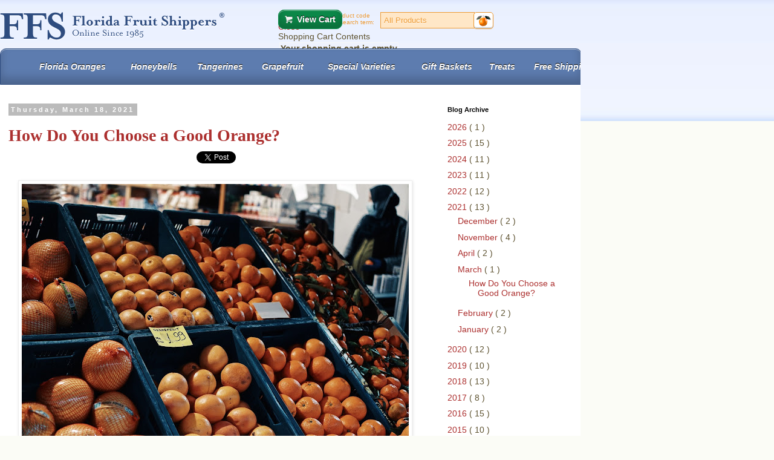

--- FILE ---
content_type: text/html; charset=UTF-8
request_url: https://blog.orangesonline.com/2021/03/
body_size: 18957
content:
<!DOCTYPE html>
<html class='v2' dir='ltr' xmlns='http://www.w3.org/1999/xhtml' xmlns:b='http://www.google.com/2005/gml/b' xmlns:data='http://www.google.com/2005/gml/data' xmlns:expr='http://www.google.com/2005/gml/expr'>
<head>
<link href='https://www.blogger.com/static/v1/widgets/335934321-css_bundle_v2.css' rel='stylesheet' type='text/css'/>
<meta content='width=1100' name='viewport'/>
<meta content='text/html; charset=UTF-8' http-equiv='Content-Type'/>
<meta content='blogger' name='generator'/>
<link href='https://blog.orangesonline.com/favicon.ico' rel='icon' type='image/x-icon'/>
<link href='http://blog.orangesonline.com/2021/03/' rel='canonical'/>
<link rel="alternate" type="application/atom+xml" title="Florida Fruit Shippers - Atom" href="https://blog.orangesonline.com/feeds/posts/default" />
<link rel="alternate" type="application/rss+xml" title="Florida Fruit Shippers - RSS" href="https://blog.orangesonline.com/feeds/posts/default?alt=rss" />
<link rel="service.post" type="application/atom+xml" title="Florida Fruit Shippers - Atom" href="https://www.blogger.com/feeds/5908943427924745700/posts/default" />
<!--Can't find substitution for tag [blog.ieCssRetrofitLinks]-->
<meta content='A blog about oranges, tangerines, grapefruit, and just about any other citrus that grows in Florida.' name='description'/>
<meta content='http://blog.orangesonline.com/2021/03/' property='og:url'/>
<meta content='Florida Fruit Shippers' property='og:title'/>
<meta content='A blog about oranges, tangerines, grapefruit, and just about any other citrus that grows in Florida.' property='og:description'/>
<title>
March 2021
</title>
<style id='page-skin-1' type='text/css'><!--
/*
-----------------------------------------------
Blogger Template Style
Name:     Simple
Designer: Josh Peterson
URL:      www.noaesthetic.com
----------------------------------------------- */
/* Variable definitions
====================
<Variable name="keycolor" description="Main Color" type="color" default="#66bbdd"/>
<Group description="Page Text" selector="body">
<Variable name="body.font" description="Font" type="font"
default="normal normal 12px Arial, Tahoma, Helvetica, FreeSans, sans-serif"/>
<Variable name="body.text.color" description="Text Color" type="color" default="#222222"/>
</Group>
<Group description="Backgrounds" selector=".body-fauxcolumns-outer">
<Variable name="body.background.color" description="Outer Background" type="color" default="#66bbdd"/>
<Variable name="content.background.color" description="Main Background" type="color" default="#ffffff"/>
<Variable name="header.background.color" description="Header Background" type="color" default="transparent"/>
</Group>
<Group description="Links" selector=".main-outer">
<Variable name="link.color" description="Link Color" type="color" default="#2288bb"/>
<Variable name="link.visited.color" description="Visited Color" type="color" default="#888888"/>
<Variable name="link.hover.color" description="Hover Color" type="color" default="#33aaff"/>
</Group>
<Group description="Blog Title" selector=".header h1">
<Variable name="header.font" description="Font" type="font"
default="normal normal 60px Arial, Tahoma, Helvetica, FreeSans, sans-serif"/>
<Variable name="header.text.color" description="Title Color" type="color" default="#3399bb" />
</Group>
<Group description="Blog Description" selector=".header .description">
<Variable name="description.text.color" description="Description Color" type="color"
default="#777777" />
</Group>
<Group description="Tabs Text" selector=".tabs-inner .widget li a">
<Variable name="tabs.font" description="Font" type="font"
default="normal normal 14px Arial, Tahoma, Helvetica, FreeSans, sans-serif"/>
<Variable name="tabs.text.color" description="Text Color" type="color" default="#999999"/>
<Variable name="tabs.selected.text.color" description="Selected Color" type="color" default="#000000"/>
</Group>
<Group description="Tabs Background" selector=".tabs-outer .PageList">
<Variable name="tabs.background.color" description="Background Color" type="color" default="#f5f5f5"/>
<Variable name="tabs.selected.background.color" description="Selected Color" type="color" default="#eeeeee"/>
</Group>
<Group description="Post Title" selector="h3.post-title, .comments h4">
<Variable name="post.title.font" description="Font" type="font"
default="normal normal 22px Arial, Tahoma, Helvetica, FreeSans, sans-serif"/>
</Group>
<Group description="Date Header" selector=".date-header">
<Variable name="date.header.color" description="Text Color" type="color"
default="#5e5331"/>
<Variable name="date.header.background.color" description="Background Color" type="color"
default="transparent"/>
</Group>
<Group description="Post Footer" selector=".post-footer">
<Variable name="post.footer.text.color" description="Text Color" type="color" default="#666666"/>
<Variable name="post.footer.background.color" description="Background Color" type="color"
default="#f9f9f9"/>
<Variable name="post.footer.border.color" description="Shadow Color" type="color" default="#eeeeee"/>
</Group>
<Group description="Gadgets" selector="h2">
<Variable name="widget.title.font" description="Title Font" type="font"
default="normal bold 11px Arial, Tahoma, Helvetica, FreeSans, sans-serif"/>
<Variable name="widget.title.text.color" description="Title Color" type="color" default="#000000"/>
<Variable name="widget.alternate.text.color" description="Alternate Color" type="color" default="#999999"/>
</Group>
<Group description="Images" selector=".main-inner">
<Variable name="image.background.color" description="Background Color" type="color" default="#ffffff"/>
<Variable name="image.border.color" description="Border Color" type="color" default="#eeeeee"/>
<Variable name="image.text.color" description="Caption Text Color" type="color" default="#5e5331"/>
</Group>
<Group description="Accents" selector=".content-inner">
<Variable name="body.rule.color" description="Separator Line Color" type="color" default="#eeeeee"/>
<Variable name="tabs.border.color" description="Tabs Border Color" type="color" default="transparent"/>
</Group>
<Variable name="body.background" description="Body Background" type="background"
color="#ffffff" default="$(color) none repeat scroll top left"/>
<Variable name="body.background.override" description="Body Background Override" type="string" default=""/>
<Variable name="body.background.gradient.cap" description="Body Gradient Cap" type="url"
default="url(//www.blogblog.com/1kt/simple/gradients_light.png)"/>
<Variable name="body.background.gradient.tile" description="Body Gradient Tile" type="url"
default="url(//www.blogblog.com/1kt/simple/body_gradient_tile_light.png)"/>
<Variable name="content.background.color.selector" description="Content Background Color Selector" type="string" default=".content-inner"/>
<Variable name="content.padding" description="Content Padding" type="length" default="10px"/>
<Variable name="content.padding.horizontal" description="Content Horizontal Padding" type="length" default="10px"/>
<Variable name="content.shadow.spread" description="Content Shadow Spread" type="length" default="40px"/>
<Variable name="content.shadow.spread.webkit" description="Content Shadow Spread (WebKit)" type="length" default="5px"/>
<Variable name="content.shadow.spread.ie" description="Content Shadow Spread (IE)" type="length" default="10px"/>
<Variable name="main.border.width" description="Main Border Width" type="length" default="0"/>
<Variable name="header.background.gradient" description="Header Gradient" type="url" default="none"/>
<Variable name="header.shadow.offset.left" description="Header Shadow Offset Left" type="length" default="-1px"/>
<Variable name="header.shadow.offset.top" description="Header Shadow Offset Top" type="length" default="-1px"/>
<Variable name="header.shadow.spread" description="Header Shadow Spread" type="length" default="1px"/>
<Variable name="header.padding" description="Header Padding" type="length" default="30px"/>
<Variable name="header.border.size" description="Header Border Size" type="length" default="1px"/>
<Variable name="header.bottom.border.size" description="Header Bottom Border Size" type="length" default="1px"/>
<Variable name="header.border.horizontalsize" description="Header Horizontal Border Size" type="length" default="0"/>
<Variable name="description.text.size" description="Description Text Size" type="string" default="140%"/>
<Variable name="tabs.margin.top" description="Tabs Margin Top" type="length" default="0" />
<Variable name="tabs.margin.side" description="Tabs Side Margin" type="length" default="30px" />
<Variable name="tabs.background.gradient" description="Tabs Background Gradient" type="url"
default="url(//www.blogblog.com/1kt/simple/gradients_light.png)"/>
<Variable name="tabs.border.width" description="Tabs Border Width" type="length" default="1px"/>
<Variable name="tabs.bevel.border.width" description="Tabs Bevel Border Width" type="length" default="1px"/>
<Variable name="date.header.padding" description="Date Header Padding" type="string" default="inherit"/>
<Variable name="date.header.letterspacing" description="Date Header Letter Spacing" type="string" default="inherit"/>
<Variable name="date.header.margin" description="Date Header Margin" type="string" default="inherit"/>
<Variable name="post.margin.bottom" description="Post Bottom Margin" type="length" default="25px"/>
<Variable name="image.border.small.size" description="Image Border Small Size" type="length" default="2px"/>
<Variable name="image.border.large.size" description="Image Border Large Size" type="length" default="5px"/>
<Variable name="page.width.selector" description="Page Width Selector" type="string" default=".region-inner"/>
<Variable name="page.width" description="Page Width" type="string" default="auto"/>
<Variable name="main.section.margin" description="Main Section Margin" type="length" default="15px"/>
<Variable name="main.padding" description="Main Padding" type="length" default="15px"/>
<Variable name="main.padding.top" description="Main Padding Top" type="length" default="30px"/>
<Variable name="main.padding.bottom" description="Main Padding Bottom" type="length" default="30px"/>
<Variable name="paging.background"
color="#ffffff"
description="Background of blog paging area" type="background"
default="transparent none no-repeat scroll top center"/>
<Variable name="footer.bevel" description="Bevel border length of footer" type="length" default="0"/>
<Variable name="mobile.background.overlay" description="Mobile Background Overlay" type="string"
default="transparent none repeat scroll top left"/>
<Variable name="mobile.background.size" description="Mobile Background Size" type="string" default="auto"/>
<Variable name="mobile.button.color" description="Mobile Button Color" type="color" default="#ffffff" />
<Variable name="startSide" description="Side where text starts in blog language" type="automatic" default="left"/>
<Variable name="endSide" description="Side where text ends in blog language" type="automatic" default="right"/>
*/
/* Content
----------------------------------------------- */
body, .body-fauxcolumn-outer {
font: 14px Arial, Tahoma, Helvetica, FreeSans, sans-serif;
color: #5e5331;
background: #ffffff none repeat scroll top left;
padding: 0 0 0 0;
}
html body .region-inner {
min-width: 0;
max-width: 100%;
width: auto;
}
a:link {
text-decoration:none;
color: #2288bb;
}
a:visited {
text-decoration:none;
color: #888888;
}
a:hover {
text-decoration:underline;
color: #33aaff;
}
.body-fauxcolumn-outer .fauxcolumn-inner {
background: transparent none repeat scroll top left;
_background-image: none;
}
.body-fauxcolumn-outer .cap-top {
position: absolute;
z-index: 1;
height: 400px;
width: 100%;
background: #ffffff none repeat scroll top left;
}
.body-fauxcolumn-outer .cap-top .cap-left {
width: 100%;
background: transparent none repeat-x scroll top left;
_background-image: none;
}
.content-outer {
-moz-box-shadow: 0 0 0 rgba(0, 0, 0, .15);
-webkit-box-shadow: 0 0 0 rgba(0, 0, 0, .15);
-goog-ms-box-shadow: 0 0 0 #333333;
box-shadow: 0 0 0 rgba(0, 0, 0, .15);
margin-bottom: 1px;
}
.content-inner {
padding: 10px 40px;
}
.content-inner {
background-color: #ffffff;
}
/* Header
----------------------------------------------- */
.header-outer {
background: transparent none repeat-x scroll 0 -400px;
_background-image: none;
}
.Header h1 {
font: normal normal 40px 'Trebuchet MS',Trebuchet,Verdana,sans-serif;
color: #000000;
text-shadow: 0 0 0 rgba(0, 0, 0, .2);
}
.Header h1 a {
color: #000000;
}
.Header .description {
font-size: 18px;
color: #000000;
}
.header-inner .Header .titlewrapper {
padding: 22px 0;
}
.header-inner .Header .descriptionwrapper {
padding: 0 0;
}
/* Tabs
----------------------------------------------- */
.tabs-inner .section:first-child {
border-top: 0 solid #dddddd;
}
.tabs-inner .section:first-child ul {
margin-top: -1px;
border-top: 1px solid #dddddd;
border-left: 1px solid #dddddd;
border-right: 1px solid #dddddd;
}
.tabs-inner .widget ul {
background: transparent none repeat-x scroll 0 -800px;
_background-image: none;
border-bottom: 1px solid #dddddd;
margin-top: 0;
margin-left: -30px;
margin-right: -30px;
}
.tabs-inner .widget li a {
display: inline-block;
padding: .6em 1em;
font: italic bold 14px Arial, Tahoma, Helvetica, FreeSans, sans-serif;
color: #000000;
border-left: 1px solid #ffffff;
border-right: 1px solid #dddddd;
}
.tabs-inner .widget li:first-child a {
border-left: none;
}
.tabs-inner .widget li.selected a, .tabs-inner .widget li a:hover {
color: #000000;
background-color: #eeeeee;
text-decoration: none;
}
/* Columns
----------------------------------------------- */
.main-outer {
border-top: 0 solid transparent;
}
.fauxcolumn-left-outer .fauxcolumn-inner {
border-right: 1px solid transparent;
}
.fauxcolumn-right-outer .fauxcolumn-inner {
border-left: 1px solid transparent;
}
/* Headings
----------------------------------------------- */
h2 {
margin: 0 0 1em 0;
font: normal bold 11px 'Trebuchet MS',Trebuchet,Verdana,sans-serif;
color: #000000;
}
/* Widgets
----------------------------------------------- */
.widget .zippy {
color: #999999;
text-shadow: 2px 2px 1px rgba(0, 0, 0, .1);
}
.widget .popular-posts ul {
list-style: none;
}
/* Posts
----------------------------------------------- */
.date-header span {
background-color: #bbbbbb;
color: #ffffff;
padding: 0.4em;
letter-spacing: 3px;
margin: inherit;
}
.main-inner {
padding-top: 35px;
padding-bottom: 65px;
}
.main-inner .column-center-inner {
padding: 0 0;
}
.main-inner .column-center-inner .section {
margin: 0 1em;
}
.post {
margin: 0 0 45px 0;
}
h3.post-title, .comments h4 {
font: normal bold 28px Georgia, Utopia, 'Palatino Linotype', Palatino, serif;
margin: .75em 0 0;
color: #AC302F;
}
.post-body {
font-size: 12pt;
line-height: 1.4;
position: relative;
}
.post-body img, .post-body .tr-caption-container, .Profile img, .Image img,
.BlogList .item-thumbnail img {
padding: 2px;
background: #ffffff;
border: 1px solid #eeeeee;
-moz-box-shadow: 1px 1px 5px rgba(0, 0, 0, .1);
-webkit-box-shadow: 1px 1px 5px rgba(0, 0, 0, .1);
box-shadow: 1px 1px 5px rgba(0, 0, 0, .1);
}
.post-body img, .post-body .tr-caption-container {
padding: 5px;
}
.post-body .tr-caption-container {
color: #666666;
}
.post-body .tr-caption-container img {
padding: 0;
background: transparent;
border: none;
-moz-box-shadow: 0 0 0 rgba(0, 0, 0, .1);
-webkit-box-shadow: 0 0 0 rgba(0, 0, 0, .1);
box-shadow: 0 0 0 rgba(0, 0, 0, .1);
}
.post-header {
margin: 0;
line-height: 1;
font-size: 90%;
}
.post-footer {
margin: 20px -2px 0;
padding: 5px 10px;
color: #666666;
background-color: #eeeeee;
border-bottom: 1px solid #eeeeee;
line-height: 1.6;
font-size: 90%;
}
#comments .comment-author {
padding-top: 1.5em;
border-top: 1px solid transparent;
background-position: 0 1.5em;
}
#comments .comment-author:first-child {
padding-top: 0;
border-top: none;
}
.avatar-image-container {
margin: .2em 0 0;
}
#comments .avatar-image-container img {
border: 1px solid #eeeeee;
}
/* Comments
----------------------------------------------- */
.comments .comments-content .icon.blog-author {
background-repeat: no-repeat;
background-image: url([data-uri]);
}
.comments .comments-content .loadmore a {
border-top: 1px solid #999999;
border-bottom: 1px solid #999999;
}
.comments .comment-thread.inline-thread {
background-color: #eeeeee;
}
.comments .continue {
border-top: 2px solid #999999;
}
/* Accents
---------------------------------------------- */
.section-columns td.columns-cell {
border-left: 1px solid transparent;
}
.blog-pager {
background: transparent url(//www.blogblog.com/1kt/simple/paging_dot.png) repeat-x scroll top center;
}
.blog-pager-older-link, .home-link,
.blog-pager-newer-link {
background-color: #ffffff;
padding: 5px;
}
.footer-outer {
border-top: 1px dashed #bbbbbb;
}
/* Mobile
----------------------------------------------- */
body.mobile  {
background-size: auto;
}
.mobile .body-fauxcolumn-outer {
background: transparent none repeat scroll top left;
}
.mobile .body-fauxcolumn-outer .cap-top {
background-size: 100% auto;
}
.mobile .content-outer {
-webkit-box-shadow: 0 0 3px rgba(0, 0, 0, .15);
box-shadow: 0 0 3px rgba(0, 0, 0, .15);
}
body.mobile .AdSense {
margin: 0 -0;
}
.mobile .tabs-inner .widget ul {
margin-left: 0;
margin-right: 0;
}
.mobile .post {
margin: 0;
}
.mobile .main-inner .column-center-inner .section {
margin: 0;
}
.mobile .date-header span {
padding: 0.1em 10px;
margin: 0 -10px;
}
.mobile h3.post-title {
margin: 0;
}
.mobile .blog-pager {
background: transparent none no-repeat scroll top center;
}
.mobile .footer-outer {
border-top: none;
}
.mobile .main-inner, .mobile .footer-inner {
background-color: #ffffff;
}
.mobile-index-contents {
color: #5e5331;
}
.mobile-link-button {
background-color: #2288bb;
}
.mobile-link-button a:link, .mobile-link-button a:visited {
color: #ffffff;
}
.mobile .tabs-inner .section:first-child {
border-top: none;
}
.mobile .tabs-inner .PageList .widget-content {
background-color: #eeeeee;
color: #000000;
border-top: 1px solid #dddddd;
border-bottom: 1px solid #dddddd;
}
.mobile .tabs-inner .PageList .widget-content .pagelist-arrow {
border-left: 1px solid #dddddd;
}

--></style>
<style id='template-skin-1' type='text/css'><!--
body {
min-width: 960px;
}
.content-outer, .content-fauxcolumn-outer, .region-inner {
min-width: 960px;
max-width: 960px;
_width: 960px;
}
.main-inner .columns {
padding-left: 0px;
padding-right: 250px;
}
.main-inner .fauxcolumn-center-outer {
left: 0px;
right: 250px;
/* IE6 does not respect left and right together */
_width: expression(this.parentNode.offsetWidth -
parseInt("0px") -
parseInt("250px") + 'px');
}
.main-inner .fauxcolumn-left-outer {
width: 0px;
}
.main-inner .fauxcolumn-right-outer {
width: 250px;
}
.main-inner .column-left-outer {
width: 0px;
right: 100%;
margin-left: -0px;
}
.main-inner .column-right-outer {
width: 250px;
margin-right: -250px;
}
#layout {
min-width: 0;
}
#layout .content-outer {
min-width: 0;
width: 800px;
}
#layout .region-inner {
min-width: 0;
width: auto;
}
.region-inner {
background-color:#ffffff;
}
--></style>
<link href="//yui.yahooapis.com/2.9.0/build/reset-fonts-grids/reset-fonts-grids.css" rel="stylesheet" type="text/css">
<link href="//yui.yahooapis.com/2.9.0/build/base/base-min.css" rel="stylesheet" type="text/css">
<link href="//yui.yahooapis.com/2.9.0/build/calendar/assets/skins/sam/calendar.css" rel="stylesheet" type="text/css">
<link href="//yui.yahooapis.com/2.9.0/build/container/assets/container.css" rel="stylesheet" type="text/css">
<link href="//yui.yahooapis.com/2.9.0/build/button/assets/skins/sam/button.css" rel="stylesheet" type="text/css">
<link href="//www.orangesonline.com/lib/css/ffsstyle.css" rel="stylesheet" type="text/css">
<script src="//yui.yahooapis.com/2.9.0/build/yahoo-dom-event/yahoo-dom-event.js" type="text/javascript"></script>
<script src='https://ajax.googleapis.com/ajax/libs/jquery/3.2.1/jquery.min.js'></script>
<script src="//yui.yahooapis.com/2.9.0/build/yuiloader/yuiloader-min.js" type="text/javascript"></script>
<script src="//seal.networksolutions.com/siteseal/javascript/siteseal.js" type="text/javascript"></script>
<script language='JavaScript' type='text/javascript'>
      YAHOO.namespace("ffs");
      YAHOO.ffs.arrDatbug = [];
    </script>
<script type='text/javascript'>
      var loader = new YAHOO.util.YUILoader({
        require: ["animation", "autocomplete", "button", "calendar",
                  "connection","container", "datasource", "datatable", "element", 
                  "json","layout", "logger", "selector", "tabview"],
        // allowRollup: true,
        combine: true,
        loadOptional: true, 
        onSuccess: function() { 
          YAHOO.ffs.carthref = "http://www.orangesonline.com/shoppingcart"; 
          YAHOO.ffs.checkhref = "http://www.orangesonline.com/checkout";
          YAHOO.ffs.srchArray = ["&","-","1-20","a","about","about us","alaska","all fruit","almonds","amount in package","apple","apples","arizona","arrival","assortment","assortments","avocado","baby","basket","baskets","bells","bib","blood oranges","blueberries","bonus","box","bundt","bundt cake","cake","calendar","california","canada","candies","candy","cashews","check","cherries","chicken","chocolate","chocolate alligator","chocolate chip cake","chocolate dipped coconut patties","chocolate gator","chocolate pecans","chocolate-covered peanut brittle","chocolate-covered peanuts","chocolate-covered pretzels","chocolate-dipped","citrus","citrus candy","club","clubs","coconut","coconut candy","coconut cookies","coconut patties","coconut patty","coconut toast spread","collection","combination","combinations","combo","combos","contact us","cookie","cookie tower","cookies","crate","customer","december","delicious","deluxe","deluxe style","dockside bundt cake","dockside cake","double","double chocolate cake","easy to peel","economical","europe","fancy","feb","february","field","field crate","first","flavorful","florida","florida golden tower","florida jelly","four","fresh","fruit","fruit basket","fruit club","fruit clubs","fruit for juice","fruit of the month club","fudge","giant","gift","gift basket","gift tower","gift wrap","golden tower","gourmet chocolate truffles","grapefruit","grapefruit and oranges","grapefruit orange mix","grove","grove crate","guava jelly","harvest","hawaii","help","holiday","home","honey","honey tangerines","honeybell","honeybell bundt cake","honeybell cake","honeybell cookies","honeybell marmalade","honeybell tangelos","honeybell tower","honeybell zest cake","honeybells","how long","information","island rum cake","it's","jan","january","jar","jellies","jelly","jelly candies","jelly candy","jubilee","juice","juicing oranges","juicy","juicy oranges","keepsake","key","key lime","key lime cake","key lime cookies","key lime jelly","key lime tower","large fruit","last","lime","louisians","mango","mar","march","marmalade","marmalades","marmamalade","marsh","medley","message","milk chocolate pecan gophers","mineola tangelo","mini","mini bundt cake","mini cake","mix","mixed fruit","mixed nuts","monthly club","monthly plan","murcott tangerine","navel","navel oranges","navels","nougat","nov-dec","nov-jan","november","nut","nuts","old-fashioned","only","orange","orange and grapefruit","orange blossom honey","orange blossom honey bear","orange grapefruit mix","orange jelly candies","orange juice","orange marmalade","oranges","order","order information","order status","orlando","ortanique","our","outline","outline of web site","overnight","package report","patties","payment","pear","pears","pecan","pecan log","pecan log roll","pistachios","plan","policy","popular","praline","pretzels","privacy","privacy policy","quantities","quantity","recipes","red","red grapefruit","red marsh grapefruit","red oranges","reds","report to us","ruby","ruby red","ruby red grapefruit","ruby reds","rush","rush delivery","salad","sale","sampler","sampler plan","scarlet","secure message","security","seedless","send","service","shippers","shipping","shipping information","site","site map","small fruit","southern","special","special offer","status","style","summer","sunshine","supreme","tail-gating","tangelee","tangelees","tangelo","tangelos","tangerine","tangerine sale","tangerine special","tangerine time","tangerines","taste","temple","ten","texas","the","thin skin","three day","time","times","tins","top","tower","tower of gifts","towers","trace","track order","tray","tray liner","triple","tropical","tropical fruit","tropical jelly","two day","ultimate","under $20","valencia","valencia oranges","valencias","walnut fudge","web","white","white grapefruit","white marsh grapefruit","wicker candy tray","zipper skin","zipper-skin"] ;
                                 YAHOO.ffs.cartDatasource = [] ;
          YAHOO.ffs.cartTotal = "$0.00";
          YAHOO.util.Get.script("http://www.orangesonline.com/lib/js/wddx-lib-cscript-topcart-login-mpop.js");
                                }
                                });
          loader.insert();
    </script>
<script>
  (function(i,s,o,g,r,a,m){i['GoogleAnalyticsObject']=r;i[r]=i[r]||function(){
  (i[r].q=i[r].q||[]).push(arguments)},i[r].l=1*new Date();a=s.createElement(o),
  m=s.getElementsByTagName(o)[0];a.async=1;a.src=g;m.parentNode.insertBefore(a,m)
  })(window,document,'script','//www.google-analytics.com/analytics.js','ga');

  ga('create', 'UA-4424892-1', 'auto');
  ga('send', 'pageview');

  ga('create', 'UA-4424892-2', 'auto', 'blogTracker');
  ga('blogTracker.send', 'pageview');

</script>
<script>
  (function(i,s,o,g,r,a,m){i['GoogleAnalyticsObject']=r;i[r]=i[r]||function(){
  (i[r].q=i[r].q||[]).push(arguments)},i[r].l=1*new Date();a=s.createElement(o),
  m=s.getElementsByTagName(o)[0];a.async=1;a.src=g;m.parentNode.insertBefore(a,m)
  })(window,document,'script','//www.google-analytics.com/analytics.js','ga');

  ga('create', 'UA-4424892-2', 'auto');
  ga('send', 'pageview');

</script>
<style>
      #tabmenubox{
        position: absolute;
        bottom: 0;
        width: 100%;
        border-radius: 10px 10px 0 0;
        border: 1px solid #2E4C7F;
        background-color: #5D7CAF;
        box-shadow: inset 0px 1px rgba( 255,255,255, 0.5),
          inset 0px -10px 15px rgba( 0,0,0, 0.2);
      }
      th, td{
        border: 1px solid #f7f7f7;
      }

      .cc-attribution{
        font-size:9pt;
      }

      .date-outer{
        margin-bottom:45px;	
        border-bottom:3px solid #bbbbbb;	
	  }
      .instructions td{
        vertical-align:top;
        border:none;
        border-top:1px solid #eee;
      }
	
	  blockquote {
        font-family: Georgia, serif;
        font-size: 16px;
        font-style: italic;
        width: 500px;
        padding: 0.25em 40px;
        line-height: 1.45;
        position: relative;
      }

	blockquote:before {
        display: block;
        content: "\201C";
        font-size: 80px;
        position: absolute;
        left: -2px;
        top: -20px;
        color: #7a7a7a;
    }

.recipe h3 {
    margin-bottom: 5px;
}
.recipe h4 {
    margin-top: 10px;
}
.recipe > ul > li {
    border-bottom: 1px dotted;
    padding: 10px !important;
}
.recipe ul {
    margin: 0px !important;
}

.recipe td{
    vertical-align:top;
}
    </style>
<link href='https://www.blogger.com/dyn-css/authorization.css?targetBlogID=5908943427924745700&amp;zx=1a731f08-c463-4a08-8b7c-f488a548b84e' media='none' onload='if(media!=&#39;all&#39;)media=&#39;all&#39;' rel='stylesheet'/><noscript><link href='https://www.blogger.com/dyn-css/authorization.css?targetBlogID=5908943427924745700&amp;zx=1a731f08-c463-4a08-8b7c-f488a548b84e' rel='stylesheet'/></noscript>
<meta name='google-adsense-platform-account' content='ca-host-pub-1556223355139109'/>
<meta name='google-adsense-platform-domain' content='blogspot.com'/>

</head>
<body class='yui-skin-sam '>
<!-- <div class='yui-t2 docBody' id='doc2'> AMM 181113-->
<div class='yui-t2 docBody' id='doc2'>
<div id='hd'>
<a name='Top'></a>
<a href='http://www.orangesonline.com/'>
<div id='logo'>
<h1>
            Florida Fruit Shippers&#174;
          </h1>
</div>
</a>
<div id='header'>
<div id='searchbox'>
<form action='http://www.orangesonline.com/Catalog/start.cfm/direct/SEARCH' method='post'>
<label for='searchterm'>
<span class='searchlabel' id='searchlabeltop'>
                  Product code
                </span>
<span class='searchlabel' id='searchlabelbottom'>
                  or search term:
                </span>
</label>
<input name='direct' type='hidden' value='SEARCH'/>
<input autocomplete='off' class='yui-ac-input' id='srchInput' maxlength='20' name='searchterm' size='10' type='text' value='All Products'/>
<input align='baseline' alt='Search' border='0' height='20' id='GO' name='GO' src='http://www.orangesonline.com/Images/ong20x25.gif' type='image' value='Go' width='25'/>
</form>
</div>
<div id='cartbox'>
<a href='http://www.orangesonline.com/shoppingcart/' id='cartimg'>
<img alt="Your shopping cart is empty" border="0" height="29" id="cartgraph" src="https://lh3.googleusercontent.com/blogger_img_proxy/AEn0k_tlMqJN11cYiQfxtI4N0RZVK0fot1wo-ggr561T8t2vb7oqc-2wB2-_d6y3wP9Tewql1HVmp7WMSNTJt9rzZh_5V4zxnImjFB2lWYWKiVWW8RVVCA=s0-d" width="54">
</a>
<span class='cartlabel'>
<a href='http://www.orangesonline.com/shoppingcart/' id='cartlink'>
                View Cart
              </a>
</span>
<div class='yui-panel-container shadow' id='cartpanel_c' style='z-index: 9030; left: -1084px; top: -10px;'>
<div class='yui-module yui-overlay yui-panel' id='cartpanel' style='visibility: inherit; width: 500px;'>
<a class='container-close' href='#'>
                  Close
                </a>
<div class='hd' style='cursor: auto'>
<div class='tl'></div>
<div class='tc'>
                    Shopping Cart Contents
                  </div>
</div>
<div class='bd'>
<div class='yui-dt' id='cartBody'>
<div class='yui-dt-mask' style='display: none;'></div>
<table summary=''>
<colgroup>
<col/>
</colgroup>
<thead>
<tr class='yui-dt-first yui-dt-last'>
<th class='yui-dt0-col-description yui-dt-col-description yui-dt-first yui-dt-last' colspan='1' id='yui-dt0-th-description' rowspan='1'>
<div class='yui-dt-liner' id='yui-dt0-th-description-liner'>
<span class='yui-dt-label'>
                                Your shopping cart is empty
                              </span>
</div>
</th>
</tr>
</thead>
<tbody class='yui-dt-message' style=''>
<tr class='yui-dt-first yui-dt-last'>
<td class='yui-dt-empty' colspan='1'>
<div class='yui-dt-liner'>
                              No records found.
                            </div>
</td>
</tr>
</tbody>
<tfoot>
<tr class='sum-row'></tr>
</tfoot>
<tbody class='yui-dt-data' tabindex='0'></tbody>
</table>
</div>
</div>
<div class='ft'>
<span class='yui-button yui-link-button' id='cpbtnviewcart'>
<span class='first-child'>
<a href='http://www.orangesonline.com/shoppingcart' id='cpbtnviewcart-button' tabindex='0'>
                        View Cart
                      </a>
</span>
</span>
<span class='yui-button yui-link-button' id='cpbtncheckout'>
<span class='first-child'>
<a href='http://www.orangesonline.com/checkout' id='cpbtncheckout-button' tabindex='0'>
                        Checkout
                      </a>
</span>
</span>
</div>
</div>
</div>
</div>
</div>
<div id='tabmenubox'>
<div class='yui-navset' id='tabmenuyui'>
<ul class='yui-nav'>
<li><a href='http://www.orangesonline.com/oranges/'><em>Florida Oranges</em></a></li>
<li><a href='http://www.orangesonline.com/honeybells/'><em>Honeybells</em></a></li>
<li><a href='http://www.orangesonline.com/tangerines/'><em>Tangerines</em></a></li>
<li><a href='http://www.orangesonline.com/grapefruit/'><em>Grapefruit</em></a></li>
<li><a href='http://www.orangesonline.com/specialvarieties/'><em>Special Varieties</em></a></li>
<li><a href='http://www.orangesonline.com/giftbaskets/'><em>Gift Baskets</em></a></li>
<li><a href='http://www.orangesonline.com/sweettreats/'><em>Treats</em></a></li>
<li><a href='http://www.orangesonline.com/freeshipping/'><em>Free Shipping</em></a></li>
</ul>
</div>
</div>
<div class='yui-ac'>
<div class='yui-ac-container' id='srchContainer'>
<div class='yui-ac-content' style='display: none;'>
<div class='yui-ac-hd' style='display: none;'></div>
<div class='yui-ac-bd'>
<ul>
<li style='display: none;'></li>
<li style='display: none;'></li>
<li style='display: none;'></li>
<li style='display: none;'></li>
<li style='display: none;'></li>
<li style='display: none;'></li>
<li style='display: none;'></li>
<li style='display: none;'></li>
<li style='display: none;'></li>
<li style='display: none;'></li>
</ul>
</div>
<div class='yui-ac-ft' style='display: none;'></div>
</div>
</div>
</div>
</div>
<div class='tabs-outer'>
<div class='tabs-cap-top cap-top'>
<div class='cap-left'></div>
<div class='cap-right'></div>
</div>
<div class='fauxborder-left tabs-fauxborder-left'>
<div class='fauxborder-right tabs-fauxborder-right'></div>
<div class='region-inner tabs-inner'>
<div class='tabs no-items section' id='crosscol'></div>
<div class='tabs no-items section' id='crosscol-overflow'></div>
</div>
</div>
<div class='tabs-cap-bottom cap-bottom'>
<div class='cap-left'></div>
<div class='cap-right'></div>
</div>
</div>
<div class='main-outer'>
<div class='main-cap-top cap-top'>
<div class='cap-left'></div>
<div class='cap-right'></div>
</div>
<div class='fauxborder-left main-fauxborder-left'>
<div class='fauxborder-right main-fauxborder-right'></div>
<div class='region-inner main-inner'>
<div class='columns fauxcolumns'>
<div class='fauxcolumn-outer fauxcolumn-center-outer'>
<div class='cap-top'>
<div class='cap-left'></div>
<div class='cap-right'></div>
</div>
<div class='fauxborder-left'>
<div class='fauxborder-right'></div>
<div class='fauxcolumn-inner'>
</div>
</div>
<div class='cap-bottom'>
<div class='cap-left'></div>
<div class='cap-right'></div>
</div>
</div>
<div class='fauxcolumn-outer fauxcolumn-left-outer'>
<div class='cap-top'>
<div class='cap-left'></div>
<div class='cap-right'></div>
</div>
<div class='fauxborder-left'>
<div class='fauxborder-right'></div>
<div class='fauxcolumn-inner'>
</div>
</div>
<div class='cap-bottom'>
<div class='cap-left'></div>
<div class='cap-right'></div>
</div>
</div>
<div class='fauxcolumn-outer fauxcolumn-right-outer'>
<div class='cap-top'>
<div class='cap-left'></div>
<div class='cap-right'></div>
</div>
<div class='fauxborder-left'>
<div class='fauxborder-right'></div>
<div class='fauxcolumn-inner'>
</div>
</div>
<div class='cap-bottom'>
<div class='cap-left'></div>
<div class='cap-right'></div>
</div>
</div>
<!-- corrects IE6 width calculation -->
<div class='columns-inner'>
<div class='column-center-outer'>
<div class='column-center-inner'>
<div class='main section' id='main'><div class='widget Blog' data-version='1' id='Blog1'>
<div class='blog-posts hfeed'>
<!--Can't find substitution for tag [defaultAdStart]-->

                                  <div class="date-outer">
                                
<h2 class='date-header'>
<span>
Thursday, March 18, 2021
</span>
</h2>

                                  <div class="date-posts">
                                
<div class='post-outer'>
<div class='post hentry' itemprop='blogPost' itemscope='itemscope' itemtype='http://schema.org/BlogPosting'>
<meta content='https://blogger.googleusercontent.com/img/b/R29vZ2xl/AVvXsEg7A7s3SVP8lJBzBaFXxlETxzrlea1E9MaXTQHaJ9kut1-3rYkEY-FZJAxmTcRSE7_E1SaF8XquHVLgvGMyQIbnvQ6gkNCdk8AOG5pmgCJoYPji7FiwW_X8dBI39evWBx85yDUDeMwDMs0v/w640-h426/precious-madubuike--4BSeF3pB_Q-unsplash.jpg' itemprop='image_url'/>
<meta content='5908943427924745700' itemprop='blogId'/>
<meta content='7508180437309413735' itemprop='postId'/>
<a name='7508180437309413735'></a>
<h3 class='post-title entry-title' itemprop='name'>
<a href='https://blog.orangesonline.com/2021/03/how-do-you-choose-good-orange.html'>
How Do You Choose a Good Orange?
</a>
</h3>
<div class='post-header'>
<div class='post-header-line-1'></div>
<div style='text-align: center'>
<div id='fb-root'>
</div>
<script>
                                          (function(d, s, id) {
                                            var js, fjs = d.getElementsByTagName(s)[0];
                                            if (d.getElementById(id)) return;
                                            js = d.createElement(s); js.id = id;
                                            js.src = "//connect.facebook.net/en_US/all.js#xfbml=1";
                                            fjs.parentNode.insertBefore(js, fjs);
                                          }(document, 'script', 'facebook-jssdk'));</script>
<script type='text/javascript'>
                                          (function() {
                                            var po = document.createElement('script'); po.type = 'text/javascript'; po.async = true;
                                                                            po.src = 'https://apis.google.com/js/plusone.js';
                                                                            var s = document.getElementsByTagName('script')[0]; s.parentNode.insertBefore(po, s);
                                                                            })();
                                        </script>
<script>
                                          !function(d,s,id){var js,fjs=d.getElementsByTagName(s)[0];if(!d.getElementById(id)){js=d.createElement(s);js.id=id;js.src="//platform.twitter.com/widgets.js";fjs.parentNode.insertBefore(js,fjs);}}(document,"script","twitter-wjs");
                                        </script>
<div class='horizontal-social-buttons' style='padding:10px 0 10px;'>
<fb:like colorscheme='light' font='' href='https://blog.orangesonline.com/2021/03/how-do-you-choose-good-orange.html' layout='button_count' send='false' share='true' show_faces='false'></fb:like>
<a class='twitter-share-button' data-count='horizontal' data-lang='en' data-related='' data-text='How Do You Choose a Good Orange?' data-url='https://blog.orangesonline.com/2021/03/how-do-you-choose-good-orange.html' data-via='' href='https://twitter.com/share'>
                                          Tweet
                                        </a>
</div>
</div>
</div>
<div class='post-body entry-content' id='post-body-7508180437309413735' itemprop='articleBody'>
<p></p><div class="separator" style="clear: both; text-align: center;"><a href="https://blogger.googleusercontent.com/img/b/R29vZ2xl/AVvXsEg7A7s3SVP8lJBzBaFXxlETxzrlea1E9MaXTQHaJ9kut1-3rYkEY-FZJAxmTcRSE7_E1SaF8XquHVLgvGMyQIbnvQ6gkNCdk8AOG5pmgCJoYPji7FiwW_X8dBI39evWBx85yDUDeMwDMs0v/s2048/precious-madubuike--4BSeF3pB_Q-unsplash.jpg" style="margin-left: 1em; margin-right: 1em;"><img border="0" data-original-height="1365" data-original-width="2048" height="426" src="https://blogger.googleusercontent.com/img/b/R29vZ2xl/AVvXsEg7A7s3SVP8lJBzBaFXxlETxzrlea1E9MaXTQHaJ9kut1-3rYkEY-FZJAxmTcRSE7_E1SaF8XquHVLgvGMyQIbnvQ6gkNCdk8AOG5pmgCJoYPji7FiwW_X8dBI39evWBx85yDUDeMwDMs0v/w640-h426/precious-madubuike--4BSeF3pB_Q-unsplash.jpg" width="640" /></a></div><br />Choosing fruit at the supermarket is one of those little tasks
in life that can be more stressful than it needs to be. <i>Is this fruit ripe?
Is going to taste good? Will it be sweet?</i><p></p><p class="MsoNormal"><o:p></o:p></p>

<p class="MsoNormal">Although we can&#8217;t solve all your fruit selection problems at
Florida Fruit Shippers, we&#8217;re here to help you with one of them: picking out perfect oranges, grapefruit, tangerines, and other citrus. <o:p></o:p></p>

<p class="MsoNormal">Of course, our first recommendation would be to <a href="https://www.orangesonline.com/index.cfm">order fresh citrus from us online</a>. When you order from a specialty gift fruit shipper, you
eliminate the guesswork. That&#8217;s because we hand-select all our fruit for the gift
market. In fact, our fruit is the top 1%--the best of the best. You
know you&#8217;re always getting the &#8220;cream of the crop.&#8221;<o:p></o:p></p>

<p class="MsoNormal">But of course,&nbsp; sometimes you&#8217;ll need to buy
your oranges at a regular store. If you&#8217;re in this situation, here are some
quick and easy tips to help you end up with sweet,
juicy, delicious citrus. Happy peeling and eating!<o:p></o:p></p>

<h3 style="text-align: left;"><b>1.   Know what&#8217;s in season</b></h3><p class="MsoListParagraphCxSpMiddle"></p><div class="separator" style="clear: both; text-align: center;"><a href="https://blogger.googleusercontent.com/img/b/R29vZ2xl/AVvXsEjiCDognaJTQlw8oQvhFhiuRph09R0iF5rWLq4s_4nKF9vYkzjQ19eh0pzw2uv0Q4kp3h0kw-PCVZDDYjlOXOHv3kmttrsrMg16_hHoy81YSiHOFzOlMJ1-LjbP6yG3kd9n6M6kEXFUGxRD/s2048/philippe-gauthier-eaOjEz8746k-unsplash+%25281%2529.jpg" style="margin-left: 1em; margin-right: 1em;"><img border="0" data-original-height="1365" data-original-width="2048" height="266" src="https://blogger.googleusercontent.com/img/b/R29vZ2xl/AVvXsEjiCDognaJTQlw8oQvhFhiuRph09R0iF5rWLq4s_4nKF9vYkzjQ19eh0pzw2uv0Q4kp3h0kw-PCVZDDYjlOXOHv3kmttrsrMg16_hHoy81YSiHOFzOlMJ1-LjbP6yG3kd9n6M6kEXFUGxRD/w400-h266/philippe-gauthier-eaOjEz8746k-unsplash+%25281%2529.jpg" width="400" /></a></div><br /><div class="separator" style="clear: both; text-align: justify;"><span style="text-align: left;">Most of us think of oranges and other
citrus fruit as fall and winter fruit. This is basically true&#8230;but&nbsp; there's a bit more to the story. (You may have noticed this on our site if you&#8217;re a regular customer.) Here&#8217;s
a guide. Keep in mind that individual varieties may vary, and availability may also vary
annually.</span></div><p></p>

<p class="MsoListParagraphCxSpMiddle"></p><ul style="text-align: left;"><li><b>Navels</b>: <span style="mso-spacerun: yes;">&nbsp;</span>November to May</li><li><b>Grapefruit</b>: November to May</li><li><b>Mandarin &#8220;cuties&#8221;:</b> variable</li><li><b>Honeybells: </b>January-February only</li><li><b>Temple oranges:</b> December-March</li><li><b>Tangerines:</b> variable, but typically November-March</li><li><b>Valencias</b>: March-September</li></ul><o:p></o:p><p></p>

<p class="MsoListParagraphCxSpMiddle"><o:p></o:p></p>

<p class="MsoListParagraphCxSpMiddle"><o:p></o:p></p>

<p class="MsoListParagraphCxSpMiddle"><o:p></o:p></p>

<p class="MsoListParagraphCxSpMiddle"><o:p></o:p></p>

<p class="MsoListParagraphCxSpMiddle"><o:p></o:p></p>



<h3 style="text-align: left;">2. Choose the right fruit for the right purpose and preference</h3>

<p class="MsoListParagraphCxSpMiddle"></p><div class="separator" style="clear: both; text-align: center;"><a href="https://blogger.googleusercontent.com/img/b/R29vZ2xl/AVvXsEhs4HNIs-fgho-GyNx10Sw9pzeFsa5SFMNZgIOdNs7KSuh9y3g3uulSvy1Xeo6C6fGDSmkmOl_7DSIKmaYH_CkLxuJ5qw7EmSXYtgLokQeNysXci9Vw6Epy-Wl1iDtd0IObaPJbaYh4Q3WD/s2048/ben-ashby-TAqEFzBEKbY-unsplash.jpg" style="margin-left: 1em; margin-right: 1em;"><img border="0" data-original-height="1371" data-original-width="2048" height="268" src="https://blogger.googleusercontent.com/img/b/R29vZ2xl/AVvXsEhs4HNIs-fgho-GyNx10Sw9pzeFsa5SFMNZgIOdNs7KSuh9y3g3uulSvy1Xeo6C6fGDSmkmOl_7DSIKmaYH_CkLxuJ5qw7EmSXYtgLokQeNysXci9Vw6Epy-Wl1iDtd0IObaPJbaYh4Q3WD/w400-h268/ben-ashby-TAqEFzBEKbY-unsplash.jpg" width="400" /></a></div><br />You&#8217;re not going to ruin your day by eating
a juicing orange, or juicing one meant for eating. But the facts are that some citrus
is just made to be enjoyed &#8220;out of hand&#8221; (peeled and snacked on). Others
are better used as juicers or prepared a bit more carefully.<div><br /></div><div>For example, the navel
orange is not ideal for juice. These oranges have a compound in the juice that can make it a bit
bitter as it sits. Meanwhile, the Valencia orange is a little seedy and hard to peel. It's not as great for snacking. However, it&#8217;s super juicy and flavorful,
and a classic choice for OJ.</div><div><br /></div><div>To take another example, <a href="https://www.orangesonline.com/whitegrapefruit/index.cfm">white grapefruit</a> is
perfect for tiki cocktails and tangy juice. Others prefer the super-sweet
flavor of <a href="https://www.orangesonline.com/rubyredgrapefruit/index.cfm">Ruby Red</a>.&nbsp;</div><div><br /></div><div>Need more info on varieties? Read our <a href="https://www.orangesonline.com/buyers_guide/">Buyers&#8217; Guide</a>!<o:p></o:p><p></p>

<h3 style="text-align: left;"><b>3. Do a visual</b></h3><p class="MsoListParagraphCxSpMiddle"><o:p></o:p></p><p class="MsoListParagraphCxSpMiddle"></p><div class="separator" style="clear: both; text-align: center;"><a href="https://blogger.googleusercontent.com/img/b/R29vZ2xl/AVvXsEiJr9HOHPTtN_jrFsalyX-xbDwrcFcRHz2nQJ94JV_BfjArXvwrfaGHxVRdPAeWWzsGjimIwBsNDv82B11QUCYCoxFEwaC4Cf1ILzHPYPbzf4Jpw6QYnfhyphenhyphenTQ6UwYB-o3sgAQ8NUqSye2HT/s2048/Navel+Orange+Page+3.jpg" style="margin-left: 1em; margin-right: 1em;"><img border="0" data-original-height="1654" data-original-width="2048" height="516" src="https://blogger.googleusercontent.com/img/b/R29vZ2xl/AVvXsEiJr9HOHPTtN_jrFsalyX-xbDwrcFcRHz2nQJ94JV_BfjArXvwrfaGHxVRdPAeWWzsGjimIwBsNDv82B11QUCYCoxFEwaC4Cf1ILzHPYPbzf4Jpw6QYnfhyphenhyphenTQ6UwYB-o3sgAQ8NUqSye2HT/w640-h516/Navel+Orange+Page+3.jpg" width="640" /></a></div><br />They say we &#8220;eat with our eyes,&#8221; and of course this is certainly true for fruit. Everyone prefers beautiful citrus!&nbsp;</div><div><br /></div><div>However, we do have some words of caution here. Keep in mind that a super-bright orange may sometimes be dyed. Yuck!&nbsp;</div><div><br /></div><div>What&#8217;s more, a bit of green color on an orange is not a bad thing. This is because citrus can and does sometimes experience a process known as "regreening."&nbsp;</div><div><br /></div><div>This happens when oranges that had been fully orange become a bit green again due to warm temperatures. Some say these fruit are actually sweeter. (Remember, all citrus at market will be fully ripe. Oranges and other citrus do not ripen once off the tree.)<o:p></o:p><p></p><p style="text-align: left;">It&#8217;s also important to know that small brown spots and lines on citrus peel, known as scarring, are typically nothing to be concerned about. These minor marks are caused by fruit swaying on branches in the wind and rain.</p><h3 style="text-align: left;">4. Feel your fruit</h3>

<p class="MsoListParagraphCxSpMiddle"></p><div class="separator" style="clear: both; text-align: center;"><a href="https://blogger.googleusercontent.com/img/b/R29vZ2xl/AVvXsEjkJoYkvW5Vx6Toh4rXKYrQ0QaBKUxKPQkmLujQU_5jmjuZkP4V7QOUM-Qj_b-sY8syrHd77fLg6RIlEHrLBHvOo8827NH_QpEl_EQoGbltzJVt9kW9sCnaSLyGx4d6lijU1cw6DFuu1bEf/s2048/brienne-hong-xEPMg4qfjOs-unsplash+%25281%2529.jpg" style="margin-left: 1em; margin-right: 1em;"><img border="0" data-original-height="1365" data-original-width="2048" height="426" src="https://blogger.googleusercontent.com/img/b/R29vZ2xl/AVvXsEjkJoYkvW5Vx6Toh4rXKYrQ0QaBKUxKPQkmLujQU_5jmjuZkP4V7QOUM-Qj_b-sY8syrHd77fLg6RIlEHrLBHvOo8827NH_QpEl_EQoGbltzJVt9kW9sCnaSLyGx4d6lijU1cw6DFuu1bEf/w640-h426/brienne-hong-xEPMg4qfjOs-unsplash+%25281%2529.jpg" width="640" /></a></div><br />Don&#8217;t be shy&#8230;pick up that fruit and feel
it. A quality piece of citrus will be heavy for its size and will yield to gentle pressure. It should not be overly
hard, and never mushy.&nbsp;</div><div><br /></div><div>A &#8220;puffy&#8221; airy fruit is likely to be dry and of low
quality, although there are a few &#8220;zipper skinned&#8221; fruit that naturally have a
loose skin of this kind, such as the satsuma.<o:p></o:p><p></p>

<h3>5. Take a sniff</h3><p class="MsoListParagraphCxSpMiddle" style="mso-list: l0 level1 lfo1; text-indent: -0.25in;"><o:p></o:p></p>

<p class="MsoListParagraphCxSpMiddle"></p><div class="separator" style="clear: both; text-align: center;"><a href="https://blogger.googleusercontent.com/img/b/R29vZ2xl/AVvXsEgTnQz0HgS5jiFup2M_UeBZs9EsdPpxcouPeuEulbKox4M-K1osBwRxXPT2nfZYuIV9SDwur0w2xgibiac6ZwAlXfyb25N9le4fwWzNw8IFEWLSB8oe6DCoqx_QoT4q_jk6F4jsNo1qLLGU/s578/OrangeBloss_wb.jpg" style="margin-left: 1em; margin-right: 1em;"><img border="0" data-original-height="509" data-original-width="578" height="353" src="https://blogger.googleusercontent.com/img/b/R29vZ2xl/AVvXsEgTnQz0HgS5jiFup2M_UeBZs9EsdPpxcouPeuEulbKox4M-K1osBwRxXPT2nfZYuIV9SDwur0w2xgibiac6ZwAlXfyb25N9le4fwWzNw8IFEWLSB8oe6DCoqx_QoT4q_jk6F4jsNo1qLLGU/w400-h353/OrangeBloss_wb.jpg" width="400" /></a></div><br />Yes, now we&#8217;re telling you to smell the
fruit. You may feel a bit silly, but a ripe and delicious orange, grapefruit or
tangerine should have a sweet and inviting aroma.&nbsp;</div><div><br /></div><div>A lack of fragrance is concerning
(is it bland?) and you never want to smell a winey, off, or rotten scent. Some
even suggest selecting individual fruit with your eyes closed!<p></p>

<p class="MsoListParagraphCxSpLast">We hope these tips will help you pick out the
<a href="https://www.orangesonline.com/oranges/index.cfm">oranges</a>, <a href="https://www.orangesonline.com/holidaytangerines/index.cfm">tangerines</a>, and <a href="https://www.orangesonline.com/grapefruit/index.cfm">grapefruits </a>of your dreams. Enjoy! <o:p></o:p></p></div>
<div style='clear: both;'></div>
</div>
<div style='text-align: center'>
<style>
                                .mailchimp {
                                  font-size: 16px;
                                }
                                #mc-embedded-subscribe {
                                  color: #fff;
                                  padding: 10px 100px 10px 100px;
                                  font-size: 16px;
                                  background-color: #80b608;
                                  border: 1px solid #80b608;
                                  -webkit-box-shadow: 0px 4px 0px #fff;
                                  -moz-box-shadow: 0px 4px 0px #fff;
                                  box-shadow: 0px 4px 0px #fff;
                                }
                              </style>
<p class='mailchimp'>
                                Want to be notified when we post more articles? Sign up for our mailing list!
                              </p>
<input id='mc-embedded-subscribe' name='subscribe' onclick='window.open("http://eepurl.com/tSGTL")' type='submit' value='Subscribe to our Mailing List!'/>
</div>
<div class='post-footer'>
<div class='post-footer-line post-footer-line-1'>
<span class='post-author vcard'>
</span>
<span class='post-timestamp'>
at
<meta content='http://blog.orangesonline.com/2021/03/how-do-you-choose-good-orange.html' itemprop='url'/>
<a class='timestamp-link' href='https://blog.orangesonline.com/2021/03/how-do-you-choose-good-orange.html' rel='bookmark' title='permanent link'>
<abbr class='published' itemprop='datePublished' title='2021-03-18T21:03:00-07:00'>
9:03&#8239;PM
</abbr>
</a>
</span>
<span class='post-comment-link'>
</span>
<span class='post-icons'>
<span class='item-control blog-admin pid-1585730564'>
<a href='https://www.blogger.com/post-edit.g?blogID=5908943427924745700&postID=7508180437309413735&from=pencil' title='Edit Post'>
<img alt="" class="icon-action" height="18" src="//img2.blogblog.com/img/icon18_edit_allbkg.gif" width="18">
</a>
</span>
</span>
<div class='post-share-buttons goog-inline-block'>
</div>
</div>
<div class='post-footer-line post-footer-line-2'>
<span class='post-labels'>
</span>
</div>
<div class='post-footer-line post-footer-line-3'>
<span class='post-location'>
</span>
</div>
</div>
</div>
</div>

                                </div></div>
                              
<!--Can't find substitution for tag [adEnd]-->
</div>
<div class='blog-pager' id='blog-pager'>
<span id='blog-pager-newer-link'>
<a class='blog-pager-newer-link' href='https://blog.orangesonline.com/search?updated-max=2021-12-27T17:17:00-08:00&max-results=7&reverse-paginate=true' id='Blog1_blog-pager-newer-link' title='Newer Posts'>
Newer Posts
</a>
</span>
<span id='blog-pager-older-link'>
<a class='blog-pager-older-link' href='https://blog.orangesonline.com/search?updated-max=2021-03-18T21:03:00-07:00&max-results=7' id='Blog1_blog-pager-older-link' title='Older Posts'>
Older Posts
</a>
</span>
<a class='home-link' href='https://blog.orangesonline.com/'>
Home
</a>
</div>
<div class='clear'></div>
<div class='blog-feeds'>
<div class='feed-links'>
Subscribe to:
<a class='feed-link' href='https://blog.orangesonline.com/feeds/posts/default' target='_blank' type='application/atom+xml'>
Comments
                                (
                                Atom
                                )
                              </a>
</div>
</div>
</div></div>
</div>
</div>
<div class='column-left-outer'>
<div class='column-left-inner'>
<aside>
</aside>
</div>
</div>
<div class='column-right-outer'>
<div class='column-right-inner'>
<aside>
<div class='sidebar section' id='sidebar-right-1'><div class='widget BlogArchive' data-version='1' id='BlogArchive1'>
<h2>
Blog Archive
</h2>
<div class='widget-content'>
<div class='ltr' id='ArchiveList'>
<div id='BlogArchive1_ArchiveList'>
<ul class='hierarchy'>
<li class='archivedate collapsed'>
<a class='toggle'>
<span class='zippy'></span>
</a>
<a class='post-count-link' href='https://blog.orangesonline.com/2026/'>
2026
</a>
<span class='post-count' dir='ltr'>
                (
                1
                )
              </span>
<ul class='hierarchy'>
<li class='archivedate collapsed'>
<a class='toggle'>
<span class='zippy'></span>
</a>
<a class='post-count-link' href='https://blog.orangesonline.com/2026/01/'>
January
</a>
<span class='post-count' dir='ltr'>
                (
                1
                )
              </span>
</li>
</ul>
</li>
</ul>
<ul class='hierarchy'>
<li class='archivedate collapsed'>
<a class='toggle'>
<span class='zippy'></span>
</a>
<a class='post-count-link' href='https://blog.orangesonline.com/2025/'>
2025
</a>
<span class='post-count' dir='ltr'>
                (
                15
                )
              </span>
<ul class='hierarchy'>
<li class='archivedate collapsed'>
<a class='toggle'>
<span class='zippy'></span>
</a>
<a class='post-count-link' href='https://blog.orangesonline.com/2025/12/'>
December
</a>
<span class='post-count' dir='ltr'>
                (
                2
                )
              </span>
</li>
</ul>
<ul class='hierarchy'>
<li class='archivedate collapsed'>
<a class='toggle'>
<span class='zippy'></span>
</a>
<a class='post-count-link' href='https://blog.orangesonline.com/2025/11/'>
November
</a>
<span class='post-count' dir='ltr'>
                (
                2
                )
              </span>
</li>
</ul>
<ul class='hierarchy'>
<li class='archivedate collapsed'>
<a class='toggle'>
<span class='zippy'></span>
</a>
<a class='post-count-link' href='https://blog.orangesonline.com/2025/10/'>
October
</a>
<span class='post-count' dir='ltr'>
                (
                2
                )
              </span>
</li>
</ul>
<ul class='hierarchy'>
<li class='archivedate collapsed'>
<a class='toggle'>
<span class='zippy'></span>
</a>
<a class='post-count-link' href='https://blog.orangesonline.com/2025/05/'>
May
</a>
<span class='post-count' dir='ltr'>
                (
                2
                )
              </span>
</li>
</ul>
<ul class='hierarchy'>
<li class='archivedate collapsed'>
<a class='toggle'>
<span class='zippy'></span>
</a>
<a class='post-count-link' href='https://blog.orangesonline.com/2025/04/'>
April
</a>
<span class='post-count' dir='ltr'>
                (
                2
                )
              </span>
</li>
</ul>
<ul class='hierarchy'>
<li class='archivedate collapsed'>
<a class='toggle'>
<span class='zippy'></span>
</a>
<a class='post-count-link' href='https://blog.orangesonline.com/2025/03/'>
March
</a>
<span class='post-count' dir='ltr'>
                (
                1
                )
              </span>
</li>
</ul>
<ul class='hierarchy'>
<li class='archivedate collapsed'>
<a class='toggle'>
<span class='zippy'></span>
</a>
<a class='post-count-link' href='https://blog.orangesonline.com/2025/02/'>
February
</a>
<span class='post-count' dir='ltr'>
                (
                2
                )
              </span>
</li>
</ul>
<ul class='hierarchy'>
<li class='archivedate collapsed'>
<a class='toggle'>
<span class='zippy'></span>
</a>
<a class='post-count-link' href='https://blog.orangesonline.com/2025/01/'>
January
</a>
<span class='post-count' dir='ltr'>
                (
                2
                )
              </span>
</li>
</ul>
</li>
</ul>
<ul class='hierarchy'>
<li class='archivedate collapsed'>
<a class='toggle'>
<span class='zippy'></span>
</a>
<a class='post-count-link' href='https://blog.orangesonline.com/2024/'>
2024
</a>
<span class='post-count' dir='ltr'>
                (
                11
                )
              </span>
<ul class='hierarchy'>
<li class='archivedate collapsed'>
<a class='toggle'>
<span class='zippy'></span>
</a>
<a class='post-count-link' href='https://blog.orangesonline.com/2024/12/'>
December
</a>
<span class='post-count' dir='ltr'>
                (
                2
                )
              </span>
</li>
</ul>
<ul class='hierarchy'>
<li class='archivedate collapsed'>
<a class='toggle'>
<span class='zippy'></span>
</a>
<a class='post-count-link' href='https://blog.orangesonline.com/2024/11/'>
November
</a>
<span class='post-count' dir='ltr'>
                (
                3
                )
              </span>
</li>
</ul>
<ul class='hierarchy'>
<li class='archivedate collapsed'>
<a class='toggle'>
<span class='zippy'></span>
</a>
<a class='post-count-link' href='https://blog.orangesonline.com/2024/03/'>
March
</a>
<span class='post-count' dir='ltr'>
                (
                2
                )
              </span>
</li>
</ul>
<ul class='hierarchy'>
<li class='archivedate collapsed'>
<a class='toggle'>
<span class='zippy'></span>
</a>
<a class='post-count-link' href='https://blog.orangesonline.com/2024/02/'>
February
</a>
<span class='post-count' dir='ltr'>
                (
                2
                )
              </span>
</li>
</ul>
<ul class='hierarchy'>
<li class='archivedate collapsed'>
<a class='toggle'>
<span class='zippy'></span>
</a>
<a class='post-count-link' href='https://blog.orangesonline.com/2024/01/'>
January
</a>
<span class='post-count' dir='ltr'>
                (
                2
                )
              </span>
</li>
</ul>
</li>
</ul>
<ul class='hierarchy'>
<li class='archivedate collapsed'>
<a class='toggle'>
<span class='zippy'></span>
</a>
<a class='post-count-link' href='https://blog.orangesonline.com/2023/'>
2023
</a>
<span class='post-count' dir='ltr'>
                (
                11
                )
              </span>
<ul class='hierarchy'>
<li class='archivedate collapsed'>
<a class='toggle'>
<span class='zippy'></span>
</a>
<a class='post-count-link' href='https://blog.orangesonline.com/2023/12/'>
December
</a>
<span class='post-count' dir='ltr'>
                (
                2
                )
              </span>
</li>
</ul>
<ul class='hierarchy'>
<li class='archivedate collapsed'>
<a class='toggle'>
<span class='zippy'></span>
</a>
<a class='post-count-link' href='https://blog.orangesonline.com/2023/11/'>
November
</a>
<span class='post-count' dir='ltr'>
                (
                3
                )
              </span>
</li>
</ul>
<ul class='hierarchy'>
<li class='archivedate collapsed'>
<a class='toggle'>
<span class='zippy'></span>
</a>
<a class='post-count-link' href='https://blog.orangesonline.com/2023/03/'>
March
</a>
<span class='post-count' dir='ltr'>
                (
                2
                )
              </span>
</li>
</ul>
<ul class='hierarchy'>
<li class='archivedate collapsed'>
<a class='toggle'>
<span class='zippy'></span>
</a>
<a class='post-count-link' href='https://blog.orangesonline.com/2023/02/'>
February
</a>
<span class='post-count' dir='ltr'>
                (
                2
                )
              </span>
</li>
</ul>
<ul class='hierarchy'>
<li class='archivedate collapsed'>
<a class='toggle'>
<span class='zippy'></span>
</a>
<a class='post-count-link' href='https://blog.orangesonline.com/2023/01/'>
January
</a>
<span class='post-count' dir='ltr'>
                (
                2
                )
              </span>
</li>
</ul>
</li>
</ul>
<ul class='hierarchy'>
<li class='archivedate collapsed'>
<a class='toggle'>
<span class='zippy'></span>
</a>
<a class='post-count-link' href='https://blog.orangesonline.com/2022/'>
2022
</a>
<span class='post-count' dir='ltr'>
                (
                12
                )
              </span>
<ul class='hierarchy'>
<li class='archivedate collapsed'>
<a class='toggle'>
<span class='zippy'></span>
</a>
<a class='post-count-link' href='https://blog.orangesonline.com/2022/12/'>
December
</a>
<span class='post-count' dir='ltr'>
                (
                2
                )
              </span>
</li>
</ul>
<ul class='hierarchy'>
<li class='archivedate collapsed'>
<a class='toggle'>
<span class='zippy'></span>
</a>
<a class='post-count-link' href='https://blog.orangesonline.com/2022/11/'>
November
</a>
<span class='post-count' dir='ltr'>
                (
                2
                )
              </span>
</li>
</ul>
<ul class='hierarchy'>
<li class='archivedate collapsed'>
<a class='toggle'>
<span class='zippy'></span>
</a>
<a class='post-count-link' href='https://blog.orangesonline.com/2022/10/'>
October
</a>
<span class='post-count' dir='ltr'>
                (
                2
                )
              </span>
</li>
</ul>
<ul class='hierarchy'>
<li class='archivedate collapsed'>
<a class='toggle'>
<span class='zippy'></span>
</a>
<a class='post-count-link' href='https://blog.orangesonline.com/2022/03/'>
March
</a>
<span class='post-count' dir='ltr'>
                (
                2
                )
              </span>
</li>
</ul>
<ul class='hierarchy'>
<li class='archivedate collapsed'>
<a class='toggle'>
<span class='zippy'></span>
</a>
<a class='post-count-link' href='https://blog.orangesonline.com/2022/02/'>
February
</a>
<span class='post-count' dir='ltr'>
                (
                2
                )
              </span>
</li>
</ul>
<ul class='hierarchy'>
<li class='archivedate collapsed'>
<a class='toggle'>
<span class='zippy'></span>
</a>
<a class='post-count-link' href='https://blog.orangesonline.com/2022/01/'>
January
</a>
<span class='post-count' dir='ltr'>
                (
                2
                )
              </span>
</li>
</ul>
</li>
</ul>
<ul class='hierarchy'>
<li class='archivedate expanded'>
<a class='toggle'>
<span class='zippy'></span>
</a>
<a class='post-count-link' href='https://blog.orangesonline.com/2021/'>
2021
</a>
<span class='post-count' dir='ltr'>
                (
                13
                )
              </span>
<ul class='hierarchy'>
<li class='archivedate collapsed'>
<a class='toggle'>
<span class='zippy'></span>
</a>
<a class='post-count-link' href='https://blog.orangesonline.com/2021/12/'>
December
</a>
<span class='post-count' dir='ltr'>
                (
                2
                )
              </span>
</li>
</ul>
<ul class='hierarchy'>
<li class='archivedate collapsed'>
<a class='toggle'>
<span class='zippy'></span>
</a>
<a class='post-count-link' href='https://blog.orangesonline.com/2021/11/'>
November
</a>
<span class='post-count' dir='ltr'>
                (
                4
                )
              </span>
</li>
</ul>
<ul class='hierarchy'>
<li class='archivedate collapsed'>
<a class='toggle'>
<span class='zippy'></span>
</a>
<a class='post-count-link' href='https://blog.orangesonline.com/2021/04/'>
April
</a>
<span class='post-count' dir='ltr'>
                (
                2
                )
              </span>
</li>
</ul>
<ul class='hierarchy'>
<li class='archivedate expanded'>
<a class='toggle'>
<span class='zippy'></span>
</a>
<a class='post-count-link' href='https://blog.orangesonline.com/2021/03/'>
March
</a>
<span class='post-count' dir='ltr'>
                (
                1
                )
              </span>
<ul class='posts'>
<li>
<a href='https://blog.orangesonline.com/2021/03/how-do-you-choose-good-orange.html'>
How Do You Choose a Good Orange?
</a>
</li>
</ul>
</li>
</ul>
<ul class='hierarchy'>
<li class='archivedate collapsed'>
<a class='toggle'>
<span class='zippy'></span>
</a>
<a class='post-count-link' href='https://blog.orangesonline.com/2021/02/'>
February
</a>
<span class='post-count' dir='ltr'>
                (
                2
                )
              </span>
</li>
</ul>
<ul class='hierarchy'>
<li class='archivedate collapsed'>
<a class='toggle'>
<span class='zippy'></span>
</a>
<a class='post-count-link' href='https://blog.orangesonline.com/2021/01/'>
January
</a>
<span class='post-count' dir='ltr'>
                (
                2
                )
              </span>
</li>
</ul>
</li>
</ul>
<ul class='hierarchy'>
<li class='archivedate collapsed'>
<a class='toggle'>
<span class='zippy'></span>
</a>
<a class='post-count-link' href='https://blog.orangesonline.com/2020/'>
2020
</a>
<span class='post-count' dir='ltr'>
                (
                12
                )
              </span>
<ul class='hierarchy'>
<li class='archivedate collapsed'>
<a class='toggle'>
<span class='zippy'></span>
</a>
<a class='post-count-link' href='https://blog.orangesonline.com/2020/12/'>
December
</a>
<span class='post-count' dir='ltr'>
                (
                2
                )
              </span>
</li>
</ul>
<ul class='hierarchy'>
<li class='archivedate collapsed'>
<a class='toggle'>
<span class='zippy'></span>
</a>
<a class='post-count-link' href='https://blog.orangesonline.com/2020/11/'>
November
</a>
<span class='post-count' dir='ltr'>
                (
                1
                )
              </span>
</li>
</ul>
<ul class='hierarchy'>
<li class='archivedate collapsed'>
<a class='toggle'>
<span class='zippy'></span>
</a>
<a class='post-count-link' href='https://blog.orangesonline.com/2020/10/'>
October
</a>
<span class='post-count' dir='ltr'>
                (
                2
                )
              </span>
</li>
</ul>
<ul class='hierarchy'>
<li class='archivedate collapsed'>
<a class='toggle'>
<span class='zippy'></span>
</a>
<a class='post-count-link' href='https://blog.orangesonline.com/2020/05/'>
May
</a>
<span class='post-count' dir='ltr'>
                (
                1
                )
              </span>
</li>
</ul>
<ul class='hierarchy'>
<li class='archivedate collapsed'>
<a class='toggle'>
<span class='zippy'></span>
</a>
<a class='post-count-link' href='https://blog.orangesonline.com/2020/03/'>
March
</a>
<span class='post-count' dir='ltr'>
                (
                2
                )
              </span>
</li>
</ul>
<ul class='hierarchy'>
<li class='archivedate collapsed'>
<a class='toggle'>
<span class='zippy'></span>
</a>
<a class='post-count-link' href='https://blog.orangesonline.com/2020/02/'>
February
</a>
<span class='post-count' dir='ltr'>
                (
                2
                )
              </span>
</li>
</ul>
<ul class='hierarchy'>
<li class='archivedate collapsed'>
<a class='toggle'>
<span class='zippy'></span>
</a>
<a class='post-count-link' href='https://blog.orangesonline.com/2020/01/'>
January
</a>
<span class='post-count' dir='ltr'>
                (
                2
                )
              </span>
</li>
</ul>
</li>
</ul>
<ul class='hierarchy'>
<li class='archivedate collapsed'>
<a class='toggle'>
<span class='zippy'></span>
</a>
<a class='post-count-link' href='https://blog.orangesonline.com/2019/'>
2019
</a>
<span class='post-count' dir='ltr'>
                (
                10
                )
              </span>
<ul class='hierarchy'>
<li class='archivedate collapsed'>
<a class='toggle'>
<span class='zippy'></span>
</a>
<a class='post-count-link' href='https://blog.orangesonline.com/2019/12/'>
December
</a>
<span class='post-count' dir='ltr'>
                (
                2
                )
              </span>
</li>
</ul>
<ul class='hierarchy'>
<li class='archivedate collapsed'>
<a class='toggle'>
<span class='zippy'></span>
</a>
<a class='post-count-link' href='https://blog.orangesonline.com/2019/11/'>
November
</a>
<span class='post-count' dir='ltr'>
                (
                2
                )
              </span>
</li>
</ul>
<ul class='hierarchy'>
<li class='archivedate collapsed'>
<a class='toggle'>
<span class='zippy'></span>
</a>
<a class='post-count-link' href='https://blog.orangesonline.com/2019/10/'>
October
</a>
<span class='post-count' dir='ltr'>
                (
                2
                )
              </span>
</li>
</ul>
<ul class='hierarchy'>
<li class='archivedate collapsed'>
<a class='toggle'>
<span class='zippy'></span>
</a>
<a class='post-count-link' href='https://blog.orangesonline.com/2019/03/'>
March
</a>
<span class='post-count' dir='ltr'>
                (
                1
                )
              </span>
</li>
</ul>
<ul class='hierarchy'>
<li class='archivedate collapsed'>
<a class='toggle'>
<span class='zippy'></span>
</a>
<a class='post-count-link' href='https://blog.orangesonline.com/2019/02/'>
February
</a>
<span class='post-count' dir='ltr'>
                (
                1
                )
              </span>
</li>
</ul>
<ul class='hierarchy'>
<li class='archivedate collapsed'>
<a class='toggle'>
<span class='zippy'></span>
</a>
<a class='post-count-link' href='https://blog.orangesonline.com/2019/01/'>
January
</a>
<span class='post-count' dir='ltr'>
                (
                2
                )
              </span>
</li>
</ul>
</li>
</ul>
<ul class='hierarchy'>
<li class='archivedate collapsed'>
<a class='toggle'>
<span class='zippy'></span>
</a>
<a class='post-count-link' href='https://blog.orangesonline.com/2018/'>
2018
</a>
<span class='post-count' dir='ltr'>
                (
                13
                )
              </span>
<ul class='hierarchy'>
<li class='archivedate collapsed'>
<a class='toggle'>
<span class='zippy'></span>
</a>
<a class='post-count-link' href='https://blog.orangesonline.com/2018/12/'>
December
</a>
<span class='post-count' dir='ltr'>
                (
                3
                )
              </span>
</li>
</ul>
<ul class='hierarchy'>
<li class='archivedate collapsed'>
<a class='toggle'>
<span class='zippy'></span>
</a>
<a class='post-count-link' href='https://blog.orangesonline.com/2018/11/'>
November
</a>
<span class='post-count' dir='ltr'>
                (
                1
                )
              </span>
</li>
</ul>
<ul class='hierarchy'>
<li class='archivedate collapsed'>
<a class='toggle'>
<span class='zippy'></span>
</a>
<a class='post-count-link' href='https://blog.orangesonline.com/2018/10/'>
October
</a>
<span class='post-count' dir='ltr'>
                (
                2
                )
              </span>
</li>
</ul>
<ul class='hierarchy'>
<li class='archivedate collapsed'>
<a class='toggle'>
<span class='zippy'></span>
</a>
<a class='post-count-link' href='https://blog.orangesonline.com/2018/04/'>
April
</a>
<span class='post-count' dir='ltr'>
                (
                1
                )
              </span>
</li>
</ul>
<ul class='hierarchy'>
<li class='archivedate collapsed'>
<a class='toggle'>
<span class='zippy'></span>
</a>
<a class='post-count-link' href='https://blog.orangesonline.com/2018/03/'>
March
</a>
<span class='post-count' dir='ltr'>
                (
                2
                )
              </span>
</li>
</ul>
<ul class='hierarchy'>
<li class='archivedate collapsed'>
<a class='toggle'>
<span class='zippy'></span>
</a>
<a class='post-count-link' href='https://blog.orangesonline.com/2018/02/'>
February
</a>
<span class='post-count' dir='ltr'>
                (
                2
                )
              </span>
</li>
</ul>
<ul class='hierarchy'>
<li class='archivedate collapsed'>
<a class='toggle'>
<span class='zippy'></span>
</a>
<a class='post-count-link' href='https://blog.orangesonline.com/2018/01/'>
January
</a>
<span class='post-count' dir='ltr'>
                (
                2
                )
              </span>
</li>
</ul>
</li>
</ul>
<ul class='hierarchy'>
<li class='archivedate collapsed'>
<a class='toggle'>
<span class='zippy'></span>
</a>
<a class='post-count-link' href='https://blog.orangesonline.com/2017/'>
2017
</a>
<span class='post-count' dir='ltr'>
                (
                8
                )
              </span>
<ul class='hierarchy'>
<li class='archivedate collapsed'>
<a class='toggle'>
<span class='zippy'></span>
</a>
<a class='post-count-link' href='https://blog.orangesonline.com/2017/12/'>
December
</a>
<span class='post-count' dir='ltr'>
                (
                2
                )
              </span>
</li>
</ul>
<ul class='hierarchy'>
<li class='archivedate collapsed'>
<a class='toggle'>
<span class='zippy'></span>
</a>
<a class='post-count-link' href='https://blog.orangesonline.com/2017/11/'>
November
</a>
<span class='post-count' dir='ltr'>
                (
                2
                )
              </span>
</li>
</ul>
<ul class='hierarchy'>
<li class='archivedate collapsed'>
<a class='toggle'>
<span class='zippy'></span>
</a>
<a class='post-count-link' href='https://blog.orangesonline.com/2017/02/'>
February
</a>
<span class='post-count' dir='ltr'>
                (
                2
                )
              </span>
</li>
</ul>
<ul class='hierarchy'>
<li class='archivedate collapsed'>
<a class='toggle'>
<span class='zippy'></span>
</a>
<a class='post-count-link' href='https://blog.orangesonline.com/2017/01/'>
January
</a>
<span class='post-count' dir='ltr'>
                (
                2
                )
              </span>
</li>
</ul>
</li>
</ul>
<ul class='hierarchy'>
<li class='archivedate collapsed'>
<a class='toggle'>
<span class='zippy'></span>
</a>
<a class='post-count-link' href='https://blog.orangesonline.com/2016/'>
2016
</a>
<span class='post-count' dir='ltr'>
                (
                15
                )
              </span>
<ul class='hierarchy'>
<li class='archivedate collapsed'>
<a class='toggle'>
<span class='zippy'></span>
</a>
<a class='post-count-link' href='https://blog.orangesonline.com/2016/12/'>
December
</a>
<span class='post-count' dir='ltr'>
                (
                2
                )
              </span>
</li>
</ul>
<ul class='hierarchy'>
<li class='archivedate collapsed'>
<a class='toggle'>
<span class='zippy'></span>
</a>
<a class='post-count-link' href='https://blog.orangesonline.com/2016/11/'>
November
</a>
<span class='post-count' dir='ltr'>
                (
                2
                )
              </span>
</li>
</ul>
<ul class='hierarchy'>
<li class='archivedate collapsed'>
<a class='toggle'>
<span class='zippy'></span>
</a>
<a class='post-count-link' href='https://blog.orangesonline.com/2016/08/'>
August
</a>
<span class='post-count' dir='ltr'>
                (
                1
                )
              </span>
</li>
</ul>
<ul class='hierarchy'>
<li class='archivedate collapsed'>
<a class='toggle'>
<span class='zippy'></span>
</a>
<a class='post-count-link' href='https://blog.orangesonline.com/2016/07/'>
July
</a>
<span class='post-count' dir='ltr'>
                (
                1
                )
              </span>
</li>
</ul>
<ul class='hierarchy'>
<li class='archivedate collapsed'>
<a class='toggle'>
<span class='zippy'></span>
</a>
<a class='post-count-link' href='https://blog.orangesonline.com/2016/06/'>
June
</a>
<span class='post-count' dir='ltr'>
                (
                4
                )
              </span>
</li>
</ul>
<ul class='hierarchy'>
<li class='archivedate collapsed'>
<a class='toggle'>
<span class='zippy'></span>
</a>
<a class='post-count-link' href='https://blog.orangesonline.com/2016/03/'>
March
</a>
<span class='post-count' dir='ltr'>
                (
                1
                )
              </span>
</li>
</ul>
<ul class='hierarchy'>
<li class='archivedate collapsed'>
<a class='toggle'>
<span class='zippy'></span>
</a>
<a class='post-count-link' href='https://blog.orangesonline.com/2016/02/'>
February
</a>
<span class='post-count' dir='ltr'>
                (
                2
                )
              </span>
</li>
</ul>
<ul class='hierarchy'>
<li class='archivedate collapsed'>
<a class='toggle'>
<span class='zippy'></span>
</a>
<a class='post-count-link' href='https://blog.orangesonline.com/2016/01/'>
January
</a>
<span class='post-count' dir='ltr'>
                (
                2
                )
              </span>
</li>
</ul>
</li>
</ul>
<ul class='hierarchy'>
<li class='archivedate collapsed'>
<a class='toggle'>
<span class='zippy'></span>
</a>
<a class='post-count-link' href='https://blog.orangesonline.com/2015/'>
2015
</a>
<span class='post-count' dir='ltr'>
                (
                10
                )
              </span>
<ul class='hierarchy'>
<li class='archivedate collapsed'>
<a class='toggle'>
<span class='zippy'></span>
</a>
<a class='post-count-link' href='https://blog.orangesonline.com/2015/12/'>
December
</a>
<span class='post-count' dir='ltr'>
                (
                3
                )
              </span>
</li>
</ul>
<ul class='hierarchy'>
<li class='archivedate collapsed'>
<a class='toggle'>
<span class='zippy'></span>
</a>
<a class='post-count-link' href='https://blog.orangesonline.com/2015/11/'>
November
</a>
<span class='post-count' dir='ltr'>
                (
                3
                )
              </span>
</li>
</ul>
<ul class='hierarchy'>
<li class='archivedate collapsed'>
<a class='toggle'>
<span class='zippy'></span>
</a>
<a class='post-count-link' href='https://blog.orangesonline.com/2015/04/'>
April
</a>
<span class='post-count' dir='ltr'>
                (
                1
                )
              </span>
</li>
</ul>
<ul class='hierarchy'>
<li class='archivedate collapsed'>
<a class='toggle'>
<span class='zippy'></span>
</a>
<a class='post-count-link' href='https://blog.orangesonline.com/2015/03/'>
March
</a>
<span class='post-count' dir='ltr'>
                (
                1
                )
              </span>
</li>
</ul>
<ul class='hierarchy'>
<li class='archivedate collapsed'>
<a class='toggle'>
<span class='zippy'></span>
</a>
<a class='post-count-link' href='https://blog.orangesonline.com/2015/02/'>
February
</a>
<span class='post-count' dir='ltr'>
                (
                1
                )
              </span>
</li>
</ul>
<ul class='hierarchy'>
<li class='archivedate collapsed'>
<a class='toggle'>
<span class='zippy'></span>
</a>
<a class='post-count-link' href='https://blog.orangesonline.com/2015/01/'>
January
</a>
<span class='post-count' dir='ltr'>
                (
                1
                )
              </span>
</li>
</ul>
</li>
</ul>
<ul class='hierarchy'>
<li class='archivedate collapsed'>
<a class='toggle'>
<span class='zippy'></span>
</a>
<a class='post-count-link' href='https://blog.orangesonline.com/2014/'>
2014
</a>
<span class='post-count' dir='ltr'>
                (
                13
                )
              </span>
<ul class='hierarchy'>
<li class='archivedate collapsed'>
<a class='toggle'>
<span class='zippy'></span>
</a>
<a class='post-count-link' href='https://blog.orangesonline.com/2014/12/'>
December
</a>
<span class='post-count' dir='ltr'>
                (
                1
                )
              </span>
</li>
</ul>
<ul class='hierarchy'>
<li class='archivedate collapsed'>
<a class='toggle'>
<span class='zippy'></span>
</a>
<a class='post-count-link' href='https://blog.orangesonline.com/2014/11/'>
November
</a>
<span class='post-count' dir='ltr'>
                (
                4
                )
              </span>
</li>
</ul>
<ul class='hierarchy'>
<li class='archivedate collapsed'>
<a class='toggle'>
<span class='zippy'></span>
</a>
<a class='post-count-link' href='https://blog.orangesonline.com/2014/10/'>
October
</a>
<span class='post-count' dir='ltr'>
                (
                1
                )
              </span>
</li>
</ul>
<ul class='hierarchy'>
<li class='archivedate collapsed'>
<a class='toggle'>
<span class='zippy'></span>
</a>
<a class='post-count-link' href='https://blog.orangesonline.com/2014/04/'>
April
</a>
<span class='post-count' dir='ltr'>
                (
                2
                )
              </span>
</li>
</ul>
<ul class='hierarchy'>
<li class='archivedate collapsed'>
<a class='toggle'>
<span class='zippy'></span>
</a>
<a class='post-count-link' href='https://blog.orangesonline.com/2014/03/'>
March
</a>
<span class='post-count' dir='ltr'>
                (
                2
                )
              </span>
</li>
</ul>
<ul class='hierarchy'>
<li class='archivedate collapsed'>
<a class='toggle'>
<span class='zippy'></span>
</a>
<a class='post-count-link' href='https://blog.orangesonline.com/2014/02/'>
February
</a>
<span class='post-count' dir='ltr'>
                (
                2
                )
              </span>
</li>
</ul>
<ul class='hierarchy'>
<li class='archivedate collapsed'>
<a class='toggle'>
<span class='zippy'></span>
</a>
<a class='post-count-link' href='https://blog.orangesonline.com/2014/01/'>
January
</a>
<span class='post-count' dir='ltr'>
                (
                1
                )
              </span>
</li>
</ul>
</li>
</ul>
<ul class='hierarchy'>
<li class='archivedate collapsed'>
<a class='toggle'>
<span class='zippy'></span>
</a>
<a class='post-count-link' href='https://blog.orangesonline.com/2013/'>
2013
</a>
<span class='post-count' dir='ltr'>
                (
                4
                )
              </span>
<ul class='hierarchy'>
<li class='archivedate collapsed'>
<a class='toggle'>
<span class='zippy'></span>
</a>
<a class='post-count-link' href='https://blog.orangesonline.com/2013/12/'>
December
</a>
<span class='post-count' dir='ltr'>
                (
                2
                )
              </span>
</li>
</ul>
<ul class='hierarchy'>
<li class='archivedate collapsed'>
<a class='toggle'>
<span class='zippy'></span>
</a>
<a class='post-count-link' href='https://blog.orangesonline.com/2013/11/'>
November
</a>
<span class='post-count' dir='ltr'>
                (
                2
                )
              </span>
</li>
</ul>
</li>
</ul>
</div>
</div>
<div class='clear'></div>
</div>
</div></div>
</aside>
</div>
</div>
</div>
<div style='clear: both'></div>
<!-- columns -->
</div>
<!-- main -->
</div>
</div>
<div class='main-cap-bottom cap-bottom'>
<div class='cap-left'></div>
<div class='cap-right'></div>
</div>
</div>
<div align='center' id='ft'>
<div class='navline'>
<div class='horizontalmenu footermenu'>
<ul>
<li>
<a href='http://www.orangesonline.com/'>
                  Home
                </a>
</li>
<li>
<a href='http://www.orangesonline.com/aboutffs/'>
                  About FFS
                </a>
</li>
<li>
<a href='http://www.orangesonline.com/shippinginfo/'>
                  Shipping Info
                </a>
</li>
<li>
<a href='http://www.orangesonline.com/customerservice/'>
                  Customer Service
                </a>
</li>
<li>
<a href='http://www.orangesonline.com/recipes/'>
                  Recipes
                </a>
</li>
<li>
<a href='http://www.orangesonline.com/privacypolicy/'>
                  Privacy Policy
                </a>
</li>
<li>
<a href='http://www.orangesonline.com/sitemap/'>
                  Site Map
                </a>
</li>
<li>
<a href='http://www.orangesonline.com/orderstatus/'>
                  Order Status
                </a>
</li>
<li>
<a href='http://blog.orangesonline.com'>
                  Blog
                </a>
</li>
</ul>
<div id='footercontentmenu'>
<ul>
<li>
<a href='http://www.orangesonline.com/allfruitpacks/'>
                    All-Fruit Packs
                  </a>
</li>
<li>
<a href='http://www.orangesonline.com/honeybells/'>
                    Honeybells
                  </a>
</li>
<li>
<a href='http://www.orangesonline.com/towers/'>
                    Towers
                  </a>
</li>
<li>
<a href='http://www.orangesonline.com/deluxegifts/'>
                    Deluxe Gifts
                  </a>
</li>
<li>
<a href='http://www.orangesonline.com/combosclubs/'>
                    Combos & Clubs
                  </a>
</li>
<li>
<a href='http://www.orangesonline.com/sweettreats/'>
                    Sweet Treats
                  </a>
</li>
</ul>
</div>
</div>
</div>
<div align='center' class='footnote'>
          &#169; 1996-2013 Vegetable Kingdom Inc., PO Box 530456, St. Petersburg, FL  33747  All rights reserved.
          <br/>
          Florida Fruit Shippers&#174; is a registered trademark of Vegetable Kingdom Inc.
        </div>
</div>
<!-- content -->
</div>
<script type='text/javascript'>
      window.setTimeout(function() {
        document.body.className = document.body.className.replace('loading', '');
                                                                  }, 10);
    </script>

<script type="text/javascript" src="https://www.blogger.com/static/v1/widgets/3845888474-widgets.js"></script>
<script type='text/javascript'>
window['__wavt'] = 'AOuZoY6YOzcQMhN9BtRr0MSR5Q5qMKY9mA:1768410162187';_WidgetManager._Init('//www.blogger.com/rearrange?blogID\x3d5908943427924745700','//blog.orangesonline.com/2021/03/','5908943427924745700');
_WidgetManager._SetDataContext([{'name': 'blog', 'data': {'blogId': '5908943427924745700', 'title': 'Florida Fruit Shippers', 'url': 'https://blog.orangesonline.com/2021/03/', 'canonicalUrl': 'http://blog.orangesonline.com/2021/03/', 'homepageUrl': 'https://blog.orangesonline.com/', 'searchUrl': 'https://blog.orangesonline.com/search', 'canonicalHomepageUrl': 'http://blog.orangesonline.com/', 'blogspotFaviconUrl': 'https://blog.orangesonline.com/favicon.ico', 'bloggerUrl': 'https://www.blogger.com', 'hasCustomDomain': true, 'httpsEnabled': true, 'enabledCommentProfileImages': true, 'gPlusViewType': 'FILTERED_POSTMOD', 'adultContent': false, 'analyticsAccountNumber': '', 'encoding': 'UTF-8', 'locale': 'en', 'localeUnderscoreDelimited': 'en', 'languageDirection': 'ltr', 'isPrivate': false, 'isMobile': false, 'isMobileRequest': false, 'mobileClass': '', 'isPrivateBlog': false, 'isDynamicViewsAvailable': true, 'feedLinks': '\x3clink rel\x3d\x22alternate\x22 type\x3d\x22application/atom+xml\x22 title\x3d\x22Florida Fruit Shippers - Atom\x22 href\x3d\x22https://blog.orangesonline.com/feeds/posts/default\x22 /\x3e\n\x3clink rel\x3d\x22alternate\x22 type\x3d\x22application/rss+xml\x22 title\x3d\x22Florida Fruit Shippers - RSS\x22 href\x3d\x22https://blog.orangesonline.com/feeds/posts/default?alt\x3drss\x22 /\x3e\n\x3clink rel\x3d\x22service.post\x22 type\x3d\x22application/atom+xml\x22 title\x3d\x22Florida Fruit Shippers - Atom\x22 href\x3d\x22https://www.blogger.com/feeds/5908943427924745700/posts/default\x22 /\x3e\n', 'meTag': '', 'adsenseHostId': 'ca-host-pub-1556223355139109', 'adsenseHasAds': false, 'adsenseAutoAds': false, 'boqCommentIframeForm': true, 'loginRedirectParam': '', 'view': '', 'dynamicViewsCommentsSrc': '//www.blogblog.com/dynamicviews/4224c15c4e7c9321/js/comments.js', 'dynamicViewsScriptSrc': '//www.blogblog.com/dynamicviews/0986fae69b86b3aa', 'plusOneApiSrc': 'https://apis.google.com/js/platform.js', 'disableGComments': true, 'interstitialAccepted': false, 'sharing': {'platforms': [{'name': 'Get link', 'key': 'link', 'shareMessage': 'Get link', 'target': ''}, {'name': 'Facebook', 'key': 'facebook', 'shareMessage': 'Share to Facebook', 'target': 'facebook'}, {'name': 'BlogThis!', 'key': 'blogThis', 'shareMessage': 'BlogThis!', 'target': 'blog'}, {'name': 'X', 'key': 'twitter', 'shareMessage': 'Share to X', 'target': 'twitter'}, {'name': 'Pinterest', 'key': 'pinterest', 'shareMessage': 'Share to Pinterest', 'target': 'pinterest'}, {'name': 'Email', 'key': 'email', 'shareMessage': 'Email', 'target': 'email'}], 'disableGooglePlus': true, 'googlePlusShareButtonWidth': 0, 'googlePlusBootstrap': '\x3cscript type\x3d\x22text/javascript\x22\x3ewindow.___gcfg \x3d {\x27lang\x27: \x27en\x27};\x3c/script\x3e'}, 'hasCustomJumpLinkMessage': false, 'jumpLinkMessage': 'Read more', 'pageType': 'archive', 'pageName': 'March 2021', 'pageTitle': 'Florida Fruit Shippers: March 2021', 'metaDescription': 'A blog about oranges, tangerines, grapefruit, and just about any other citrus that grows in Florida.'}}, {'name': 'features', 'data': {}}, {'name': 'messages', 'data': {'edit': 'Edit', 'linkCopiedToClipboard': 'Link copied to clipboard!', 'ok': 'Ok', 'postLink': 'Post Link'}}, {'name': 'template', 'data': {'name': 'custom', 'localizedName': 'Custom', 'isResponsive': false, 'isAlternateRendering': false, 'isCustom': true}}, {'name': 'view', 'data': {'classic': {'name': 'classic', 'url': '?view\x3dclassic'}, 'flipcard': {'name': 'flipcard', 'url': '?view\x3dflipcard'}, 'magazine': {'name': 'magazine', 'url': '?view\x3dmagazine'}, 'mosaic': {'name': 'mosaic', 'url': '?view\x3dmosaic'}, 'sidebar': {'name': 'sidebar', 'url': '?view\x3dsidebar'}, 'snapshot': {'name': 'snapshot', 'url': '?view\x3dsnapshot'}, 'timeslide': {'name': 'timeslide', 'url': '?view\x3dtimeslide'}, 'isMobile': false, 'title': 'Florida Fruit Shippers', 'description': 'A blog about oranges, tangerines, grapefruit, and just about any other citrus that grows in Florida.', 'url': 'https://blog.orangesonline.com/2021/03/', 'type': 'feed', 'isSingleItem': false, 'isMultipleItems': true, 'isError': false, 'isPage': false, 'isPost': false, 'isHomepage': false, 'isArchive': true, 'isLabelSearch': false, 'archive': {'year': 2021, 'month': 3, 'rangeMessage': 'Showing posts from March, 2021'}}}]);
_WidgetManager._RegisterWidget('_BlogView', new _WidgetInfo('Blog1', 'main', document.getElementById('Blog1'), {'cmtInteractionsEnabled': false, 'lightboxEnabled': true, 'lightboxModuleUrl': 'https://www.blogger.com/static/v1/jsbin/2485970545-lbx.js', 'lightboxCssUrl': 'https://www.blogger.com/static/v1/v-css/828616780-lightbox_bundle.css'}, 'displayModeFull'));
_WidgetManager._RegisterWidget('_BlogArchiveView', new _WidgetInfo('BlogArchive1', 'sidebar-right-1', document.getElementById('BlogArchive1'), {'languageDirection': 'ltr', 'loadingMessage': 'Loading\x26hellip;'}, 'displayModeFull'));
</script>
</body>
<script type='text/javascript'>
//<![CDATA[
// Quiz Generator Script
// Written for Florida Fruit Shippers
// by Amanda McIntosh
// 11/17
//
// This is a quiz generator that turns an ordered list into a radio-button quiz
// that checks for and tallies up the right answers when all of the answers
// are submitted.
// This allows for a fall-back on Javascript-disabled browsers, so the content
// can still be viewed by all users
//
// Follow the following format to create a new quiz:
// <div class='quiz' id='uniqueid'>
// <div class='question'>
// <!-- add extra html in here, no problem! 
// Good place for question text, formatted 
// however you want to format it. -->
// <ol>
// <li> Option 1
// <li class='correct'> Option 2 (The correct answer)
// </ol>
// <p class='explanation'><strong>Correct Answer: C</strong> Further explanation about the question and answer</p>
// </div>
// </div>
// Count answer
// Diasble question
// After all are answered, tally answers

$('.quiz').each(function(h,d){
var questions,
		numCorrect = [],
    thisQuiz = this.id
  
  	questions = this.getElementsByClassName('question')
    
    $(this).append(`<span class='tally'> ${questions.length} Total Questions </span>`)
	$('#'+this.id + ' .explanation').hide()
    
$(questions).each(function( i, e ){
		var options = $(this).find('ol li')
          	
    $(options).unwrap()

		options.each(function( j, f ){
    	var text = f.innerHTML,
      correct = $(f).hasClass('correct') ? 'correct' : 'incorrect',
      label = document.createElement('label'),
      question = document.createElement('input'),
      q = $(question),
      l = $(label)
      
      q.attr({
      	name: "question-"+h+i,
      	type: "radio",
        value: correct
      }).appendTo(label)
      
      l.append(text)
      
      q.on('click', function(e){
      	if(checkQuestion(q) == 'correct') {
        	numCorrect[i] = 'correct'
        } else {
        	numCorrect[i] = 'incorrect'
        }
        tallyAnswers()
      })
      
      $(f).replaceWith(label)
    })
  })
  
  function checkQuestion( q ) {
  	var val = q.val(),
    		name = q.attr('name'),
        div = q.closest('div')
                   
    //Question is correct
    if ( val == "correct" ) {
      $(div).addClass('correct')
      return 'correct'      
    } else if( val != "correct") {
    	$(div).removeClass('correct')
      return

      // show answer description; "wrong! the correct answer was ..."
    }
  }
  
  //check to see if all questions have been answered; if so, go to bottom of screen
  function tallyAnswers(){

  if (numCorrect.length == questions.length) {
  var corr = numCorrect.filter(v => v == 'correct').length
  	$('#'+thisQuiz + ' .tally').text(`${corr} Correct out of ${questions.length}`)
    
    var explanation = $('#'+thisQuiz).find('.explanation')
    explanation.show()
    
    explanation.each(function(){
    
    console.log( $(this).parent().contains('correct') )
    })
  }
  }
})

// Javascript disabled?




//]]>
</script>
<style>
.quiz label {
display: block;
  }


</style>
</html>

--- FILE ---
content_type: text/plain
request_url: https://www.google-analytics.com/j/collect?v=1&_v=j102&a=784568475&t=pageview&_s=1&dl=https%3A%2F%2Fblog.orangesonline.com%2F2021%2F03%2F&ul=en-us%40posix&dt=March%202021&sr=1280x720&vp=1280x720&_u=IEDAAEABAAAAACAAI~&jid=118440069&gjid=1356221565&cid=984889055.1768425348&tid=UA-4424892-2&_gid=1502831615.1768425348&_r=1&_slc=1&z=124244261
body_size: -835
content:
2,cG-MV4VLDWNNE